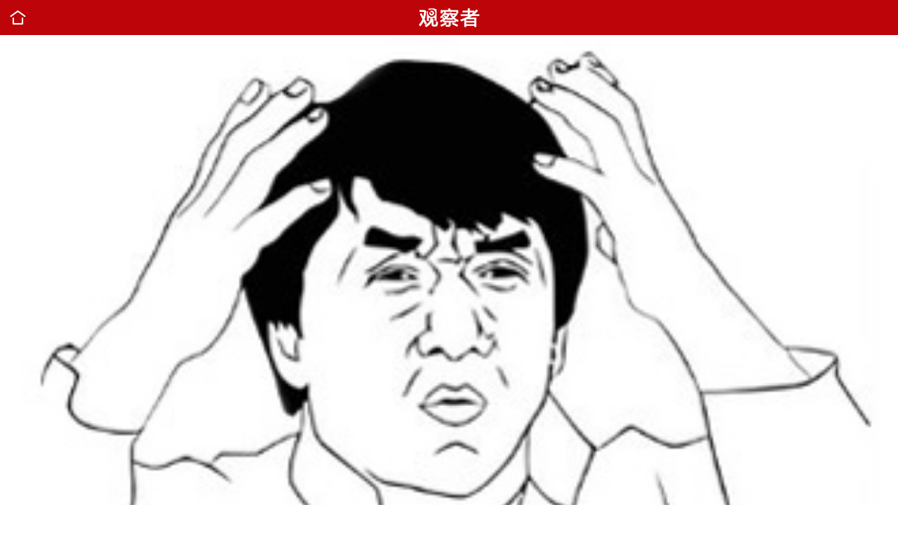

--- FILE ---
content_type: text/html; charset=UTF-8
request_url: https://m.guancha.cn/politics/2023_01_09_674992.shtml
body_size: 1964
content:
<!DOCTYPE HTML>
<html>
<head>
<meta charset="utf-8">
<meta name="format-detection" content="telephone=no" />
<meta name="viewport" content="width=device-width,initial-scale=1.0,minimum-scale=1.0,maximum-scale=1.0,user-scalable=no">
<link rel="apple-touch-icon-precomposed" href="logo.png"/>
<title>观察者网</title>
<meta name="Description" content="手机观察者网,致力于荟萃中外思想者精华,鼓励青年学人探索,建中西文化交流平台,为崛起中的精英提供决策参考。       " />
<meta name="Keywords" content="观察,观察者,手机观察者网,新闻,评论" />
<title>观察者网</title><link rel="stylesheet" href="https://static.guancha.cn/news/mobile/css/public.css">
<link rel="stylesheet" href="https://static.guancha.cn/news/mobile/css/main.css">
</head>
<body>
	<header>
    <header>
    	<a href="/" class="home"></a>
    	<img src="../images/logo.png" alt="观察者网">
</header>    <section class="menuOption">
    <ul>
           <li>
          <span>
               <a href="/ChengShi">城事</a>
          </span>
                 </li>
           <li>
          <span>
               <a href="/">首页</a>
          </span>
                 </li>
           <li>
          <span>
               <a href="/politics">政治</a>
          </span>
                    <p>
                           <a href="/education">教育</a>
                           <a href="/FaZhi">法治</a>
                           <a href="/society">社会</a>
                      </p>
                 </li>
           <li>
          <span>
               <a href="/internation">国际</a>
          </span>
                    <p>
                           <a href="/america">北美</a>
                           <a href="/europe">欧洲</a>
                           <a href="/Neighbors">周边</a>
                           <a href="/Third-World">亚非拉</a>
                      </p>
                 </li>
           <li>
          <span>
               <a href="/military-affairs">军事</a>
          </span>
                    <p>
                           <a href="/Science">科技</a>
                           <a href="/Project">工程</a>
                      </p>
                 </li>
           <li>
          <span>
               <a href="/economy">财经</a>
          </span>
                    <p>
                           <a href="/local">区域</a>
                           <a href="/Industry">产业</a>
                           <a href="/life">生活</a>
                      </p>
                 </li>
           <li>
          <span>
               <a href="/chanjing">公司</a>
          </span>
                 </li>
           <li>
          <span>
               <a href="/culture-history">文化</a>
          </span>
                    <p>
                           <a href="/art">艺术</a>
                           <a href="/sports">体育</a>
                           <a href="/Media">传媒</a>
                           <a href="/history">历史</a>
                      </p>
                 </li>
       
    </ul>
</section>    </header>
	<article id='Wapper'>
		<p><img src="https://static.guancha.cn/news/mobile//images/404.jpg" width="100%"></p>
    	<p style="text-align:center; font-size:16px;">duang！<br>这篇文章神奇地消失了！看下其它文章吧！</p>
    	<div class="g_latestNews">
	<p class="g_text"><span class="g_span"></span>网友推荐最新闻</p>
					<div class="g_hotBox go-to-app" data-id="715060" data-type="1">
			<div class="g_hot_fl">
				<p>“半夜掳走一国总统，没有比这更猖狂的了” </p>
				<span><label class="g_openApp">打开APP</label></span>
			</div>
			<div class="g_hot_fr">
									<img src="https://i.guancha.cn/news/2026/01/03/20260103230453392.jpg!m.jpg" />
							</div>
		</div>
							<div class="g_hotBox go-to-app" data-id="715059" data-type="1">
			<div class="g_hot_fl">
				<p>特朗普：实时观看了抓捕行动，马杜罗夫妇目前在美军舰上 </p>
				<span><label class="g_openApp">打开APP</label></span>
			</div>
			<div class="g_hot_fr">
									<img src="https://i.guancha.cn/news/2026/01/03/20260103225643351.jpg!m.jpg" />
							</div>
		</div>
							<div class="g_hotBox go-to-app" data-id="715056" data-type="1">
			<div class="g_hot_fl">
				<p>抓马杜罗的三角洲部队，什么来头？ </p>
				<span><label class="g_openApp">打开APP</label></span>
			</div>
			<div class="g_hot_fr">
									<img src="https://i.guancha.cn/news/2026/01/03/20260103231549531.jpg!m.jpg" />
							</div>
		</div>
																																										</div>    	<div style="height: 12px; overflow: hidden; font-size: 0px"></div>
    </article>
    <footer>
    <span>Copyright © 2014-2024 观察者
</span>
    <span><a target="_blank" href="https://beian.miit.gov.cn">沪ICP备10213822-2号</a> 互联网信息许可证:3112014003    互联网宗教信息服务许可证：沪（2024）0000009</span>
</footer>
<div class="bottomBtn">
	    <a href="javascript:void(0);spw();" >切换网页版</a>
</div>
<div class="bottomBtn">
	    <a onclick="appstore()" id="appstore">下载观察者App</a>
	    <img src="../images/ico.png">
</div></body>
</html>

--- FILE ---
content_type: text/css
request_url: https://static.guancha.cn/news/mobile/css/public.css
body_size: 3490
content:
body,ul,ol,form,input,textarea,th,td,h1,h2,h3,h4,h5,h6 {
	margin: 0;
	padding: 0;
	font-size: 12px
}

html,body {
	height: 100%
}

p,dl,dd {
	margin: 0
}

li {
	padding: 0;
	list-style: none
}

img {
	border: none
}

a {
	text-decoration: none
}

a:visited,a:link {
	text-decoration: none
}

i {
	font-style: normal
}

body {
	font: 14px/1.14 PingFangSC-Regular,STXihei,Verdana,Calibri,Helvetica,Arial,sans-serif;
	background: #fafafa;
	height: auto;
}

.newMainCont {
	display: none
}

.active {
	display: block;
}

.overflowHidden {
	display: block;
	white-space: nowrap;
	overflow: hidden;
	text-overflow: ellipsis
}

.downloadBtn-box{
	z-index:2000;
	position: fixed;
	top:0;	
    width: 100%;
}
.downloadBtn {
	padding: 4px;
	height: 36px;
	background-color:#FAFAFA;
	border-bottom:1px solid #bd0509;
}

.downloadBtn a {
	float: left;
	width: 36px;
	height: 36px;
	background-image: url("../images/headIco.png");
	background-position: -1px -401px;
	background-repeat: no-repeat;
	background-size: 36px
}

.downloadBtn img {
	float: left;
	width: 36px
}

.downloadBtn span {
	float: left;
	line-height: 36px;
	color: #2a2a2a;
	font-size: 14px;
	margin-left: 12px;
	display: inline
}

.downloadBtn button {
	position: absolute;
	top: 0;
	bottom: 0;
	right: 10px;
	margin: auto;
	width: 65px;
	height: 23px;
	padding: 0;
	border: 1px solid #bd0509;
	background: #fff;
	border-radius: 5px;
	color: #bd0509
}
.downloadBtn2 {
	padding: 4px;
	height: 36px;
	background-color:#FAFAFA;
	border-bottom:1px solid #bd0509;
}

.downloadBtn2 a {
	float: left;
	width: 36px;
	height: 36px;
	background-image: url("../images/headIco.png");
	background-position: -1px -401px;
	background-repeat: no-repeat;
	background-size: 36px
}

.downloadBtn2 img {
	float: left;
	width: 36px
}

.downloadBtn2 span {
	float: left;
	line-height: 36px;
	color: #2a2a2a;
	font-size: 14px;
	margin-left: 12px;
	display: inline
}

.downloadBtn2 button {
	position: absolute;
	top: 0;
	bottom: 0;
	right: 10px;
	margin: auto;
	width: 65px;
	height: 23px;
	padding: 0;
	border: 1px solid #bd0509;
	background: #fff;
	border-radius: 5px;
	color: #bd0509
}
.downloadApp-logo{
	width:70%;
	height:50%;
	position:absolute;
	top:0;
	bottom:0;
	left:0;
	right:0;
	margin:auto;
	text-align:center;
	vertical-align:middle;
	z-index:100;
	display:none;
}
.downloadApp-logo-box{
	width: 100%;
	position: absolute;
    top: 50%;
    transform: translate(0, -50%);
}
.downloadApp-logo img{
    width: 30%;
    display: block;
    margin: 0 auto;
}
.downloadApp-logo span{
    padding-top: 40px;
    padding-bottom: 25px;
    display: block;
}
.downloadApp-logo button{
	width: 100%;
    border: 2px solid #b80c18;
    border-radius: 10px;
    color: #b90d18;
    display: block;
    padding: 5px 0;
	background-color:#fff;
}
.downloadApp-bottom img{
	width:100%;
	position:absolute;
	bottom:0; 
}
.upright-corner{
    font-size: 16px;
    width: 240px;
    color: #333333;
    position: absolute;
    right: 10px;
}
.upright-corner p{
    position: relative;
    top: 106px;
    width: 197px;
    left: 15px;
}
.upright-corner img{
	float:right;
}

header {
	width: 100%;
	height: 50px;
	background: #bd0509;
	position: relative
}

header .logo{
	width:75px;
	margin:auto;
	position:absolute;
	top:0px;
	left:0px;
	right:0px;
	bottom:0px;
	padding-left:87px;
	background: url("/images/logo.png") no-repeat;
	background-size: 87px 28px;
	height: 28px;
}
header .logo > span{
	color:#fff;
	display: inline-block;
	margin-left: 10px;
	border: 1px solid #fff;
	border-radius:5px;
	margin-top: 6px;
	padding: 2px 5px;
}

header a {
	position: absolute;
	top: 0;
	bottom: 0;
	margin: auto;
	display: block;
	width: 50px;
	height: 50px;
	background-image: url("../images/headIco.png");
	background-repeat: no-repeat;
	background-size: 50%
}

header a.menuBtn {
	left: 0;
	background-position: center -56px
}

header a.active {
	left: 0;
	background-position: center -232px
}

header a.searchBtn {
	right: 50px;
	background-position: center -20px
}

header a.loginInBtn {
	right: 0;
	background: none
}

header a.loginInBtn img {
	display: block;
	position: absolute;
	top: 0;
	left: 0;
	right: 0;
	bottom: 0;
	margin: auto;
	width: 32px;
	height: 32px;
	border-radius: 32px
}

header a.loginInBtn span {
	position: absolute;
	right: 0;
	bottom: 0;
	width: 30px;
	height: 30px;
	border-radius: 30px;
	font-size: 16px;
	color: #fff;
	background: #f00;
	text-align: center;
	line-height: 30px;
	transform: scale(.5, .5);
	-ms-transform: scale(.5, .5);
	-moz-transform: scale(.5, .5);
	-webkit-transform: scale(.5, .5);
	-o-transform: scale(.5, .5)
}

header a.notLoggedInBtn {
	right: 0;
	background-position: center 16px
}

header a.home {
	background-position: center -165px
}

header a.returnBtn {
	background-position: center -95px
}

header img {
	position: absolute;
	top: 0;
	left: 0;
	right: 0;
	bottom: 0;
	width: 87px;
	margin: auto
}

header h3 {
	line-height: 50px;
	text-align: center;
	color: #fff;
	font-size: 18px;
	font-weight: normal
}

.searchList {
	position: absolute;
	top: 0;
	left: 0;
	width: 100%;
	height: 100%;
	background: #fff
}

.newList {
	position: relative;
	padding: 12px 0;
    	margin: 0 10px;
	overflow: hidden;
	background: #fff;
	border-bottom:1px solid #d7d7d7;
}

.newList .newListL {
	width: 37%;
	float: left
}

.newList .newListL img {
	display: block;
	width: 100%;
	height: 100%
}

.newList .newListR {
	width: 63%;
	height: 100%;
	float: left;
	box-sizing: border-box;
	padding: 10px;
	padding-top: 0
}

.newList .newListR h3 {
	font-size: 16px;
	color: #414141;
	line-height: 22px;
	font-weight: normal;
	overflow: hidden;
	text-overflow: ellipsis;
	display: -webkit-box;
	-webkit-line-clamp: 2;
	-webkit-box-orient: vertical
}

.newList .newListR span {
	font-size: 14px;
	color: #9b9b9b;
	position: absolute;
	left: calc(37% + 10px);
	bottom: 10px
}

.newListV h3 {
	font-size: 16px;
	color: #414141;
	line-height: 22px;
	font-weight: normal;
	overflow: hidden;
	text-overflow: ellipsis;
	display: -webkit-box;
	-webkit-line-clamp: 2;
	-webkit-box-orient: vertical
}

.newListV span {
	font-size: 14px;
	color: #9b9b9b;
    display: block;
    margin-top: 10px;
}

.newListV img {
	display: block;
	width: 100%;
	height: 100%;
	margin-top: 8px;
}

.commentList {
	overflow: hidden;
	padding: 10px
}

.commentList .commentListCont {
	width: 100%;
	overflow: hidden;
	padding-bottom: 15px;
	border-bottom: 1px solid #e5e5e5;
	margin-bottom: 8px
}

.commentList .commentListCont .commentHead {
	width: 100%;
	height: 25px
}

.commentList .commentListCont .commentHead img {
	width: 25px;
	height: 25px;
	border-radius: 25px;
	float: left
}

.commentList .commentListCont .commentHead span {
	font-size: 16px;
	color: #4a4a4a;
	float: left;
	line-height: 26px;
	margin-right: 10px;
	margin-left: 10px;
	display: inline
}

.commentList .commentListCont .commentHead span.time {
	float: right;
	color: #9b9b9b;
	margin: 0;
	font-size: 14px
}

.commentList .commentListCont .commentDetails {
	padding-left: 35px
}

.commentList .commentListCont .commentDetails>div {
	margin-top: 12px
}

.commentList .commentListCont .commentDetails>div.commentTime {
	width: 100%;
	overflow: hidden;
	color: #9b9b9b;
	font-size: 12px
}

.commentList .commentListCont .commentDetails>div.commentTime .commentTimeL {
	float: left
}

.commentList .commentListCont .commentDetails>div.commentTime .commentTop {
	float: right
}

.commentList .commentListCont .commentDetails>div.commentTime .commentTop span {
	padding-left: 15px;
	background-image: url("../images/commentIco.png");
	background-size: 14px;
	background-repeat: no-repeat;
	margin: 0 2px
}

.commentList .commentListCont .commentDetails>div.commentTime .commentTop span.commentTopCount {
	background-position: -1px -20px
}

.commentList .commentListCont .commentDetails>div.commentTime .commentTop span.commentTread {
	background-position: -1px 3px
}

.commentList .commentListCont .commentDetails>div.commentTime .commentTop span.commentShare {
	background-position: 1px -45px
}

.commentList .commentListCont .commentDetails>div.commentTime .commentTop span.commentReport {
	background-position: -3px -70px
}

.commentList .commentListCont .commentDetails>div.commentCont {
	width: 100%;
	overflow: hidden;
	font-size: 16px;
	color: #000
}

.commentList .commentListCont .commentDetails>div.commentArticle {
	padding: 8px 15px;
	border: 1px solid #d7d7d7;
	background: #fff;
	font-size: 14px;
	color: #bd0509;
	line-height: 24px
}

.commentList .commentListCont .commentDetails .commentOthers {
	padding: 8px 15px;
	border: 1px solid #d7d7d7;
	background: #fff;
	font-size: 14px
}

.commentList .commentListCont .commentDetails .commentOthers span {
	color: #ae0b12
}

.commentList .commentListCont .commentDetails .commentOthers p {
	margin-top: 8px;
	font-size: 16px;
	color: #4a4a4a;
	line-height: 24px
}

.commentList .userReply {
	width: 100%;
	overflow: hidden;
	padding-bottom: 15px;
	border-bottom: 1px solid #e5e5e5;
	margin-bottom: 8px
}

.commentList .userReply img {
	float: left
}

.commentList .userReply .userReplyMain {
	float: left;
	margin-left: 10px;
	width: calc(100% - 35px);
	display: inline
}

.userReplyText {
	width: calc(100% - 2px);
	border: 1px solid #eaeaea;
	background: #fff
}

.userReplyText .userReplyCont {
	height: 94px
}

.userReplyText .userReplyCont textarea {
	display: block;
	height: 100%;
	width: 100%;
	border: none;
	line-height: 20px
}

.userReplyText .userReplyBtn {
	height: 46px;
	border-top: 1px solid #eaeaea;
	position: relative
}

.userReplyText .userReplyBtn span {
	display: inline-block;
	width: 20px;
	height: 20px;
	margin-left: 24px;
	margin-top: 13px
}

.userReplyText .userReplyBtn span.face {
	background: url(../images/Emoji.png) no-repeat;
	background-size: 100%
}

.userReplyText .userReplyBtn span.weight {
	background: url(../images/B.png) no-repeat;
	background-size: 100%
}

.userReplyText .userReplyBtn button {
	position: absolute;
	width: 66px;
	height: 26px;
	top: 0;
	bottom: 0;
	margin: auto;
	right: 20px;
	border-radius: 2px;
	background: #bd0509;
	color: #fff;
	border: 0;
	font-size: 14px
}

.commentListMe .commentListCont .commentHead img {
	float: right
}

.commentListMe .commentListCont .commentHead span {
	float: right
}

.commentListMe .commentListCont .commentDetails .commentTime .commentTimeL {
	float: right !important
}
.authorList{
	padding: 12px 0;  
    	margin: 0 10px;
	border-bottom:1px solid #d7d7d7;
	overflow: hidden;
	background: #fff;
}
.authorListL{
	display: block;
    	width: 30px;
    	float: left;
    	margin-right: 10px;
}
.authorListL img{
	width: 30px;
    border-radius: 3em;
}
.authorListR{
        display: block;
    	vertical-align: top; 
    	overflow: hidden;
}
.authorListTitle h3{
	font-size: 16px;
    color: #414141;
    line-height: 22px;
    font-weight: normal;
    overflow: hidden;
    text-overflow: ellipsis;
    display: -webkit-box;
    -webkit-line-clamp: 2;
    -webkit-box-orient: vertical;
	padding: 5px 0;
}
.authorListTitle span{
    font-size: 14px;
    color: #9b9b9b;
    display: block;
    margin-top: 10px;
}
.authorListName{
	color:#414141;
}
.authorListDesc{
	color:#9b9b9b;
	display: block;
    margin-top: 5px;
}
.observerList {
	padding: 10px;
	overflow: hidden;
	background: #fff;
	margin-top: 8px
}
.authorListTitle h3{color:#414141;}
.observerList .observerListL {
	width: 18.5%;
	float: left
}

.observerList .observerListL img {
	display: block;
	width: 100%
}

.observerList .observerListL span {
	text-align: center;
	overflow: hidden;
	text-overflow: ellipsis;
	display: -webkit-box;
	-webkit-line-clamp: 2;
	-webkit-box-orient: vertical;
	font-size: 12px;
	word-break: break-all;
	color: #414141;
}

.observerList .observerListR {
	width: 81.5%;
	float: left;
	box-sizing: border-box;
	padding: 10px;
	font-size: 16px;
	line-height: 22px;
	padding-top: 0
}

.observerList .observerListR h3 {
	overflow: hidden;
	text-overflow: ellipsis;
	display: -webkit-box;
	-webkit-line-clamp: 1;
	-webkit-box-orient: vertical;
	color: #414141;
	font-size: 16px
}

.observerList .observerListR p {
	overflow: hidden;
	text-overflow: ellipsis;
	display: -webkit-box;
	-webkit-line-clamp: 3;
	-webkit-box-orient: vertical;
	color: #9b9b9b;
	margin-top: 8px
}

.scrollNewList {
	padding: 16px;
	overflow: hidden;
	margin-top: 8px;
	background: #fff
}

.scrollNewList a {
	font-size: 18px;
	line-height: 24px;
	color: #000;
	overflow: hidden;
	text-overflow: ellipsis;
	display: -webkit-box;
	-webkit-line-clamp: 2;
	-webkit-box-orient: vertical
}

.scrollNewList span {
	float: left;
	color: #9b9b9b;
	font-size: 12px;
	margin-top: 16px
}

.scrollNewList .delBtn {
	font-size: 14px;
	color: #4a4a4a;
	float: right;
	margin-top: 16px;
	padding-left: 15px;
	background: url("../images/delIco.png") 0 center no-repeat;
	background-size: 15px
}

.loadMore {
	margin: 10px
}

.loadMore a {
	display: block;
	height: 40px;
	line-height: 40px;
	text-align: center;
	font-size: 16px;
	color: #bd0509;
	background: #e5e5e5
}

footer {
	background: #4a4a4a;
	height: 54px;
	line-height: 26px;
	text-align: center;
	color: #fff;
	margin-top: 8px
}

footer span {
	display: block
}

.bottomBtn {
	display: block;
	height: 46px;
	line-height: 46px;
	text-align: center;
	font-size: 14px
}

.bottomBtn a {
	color: #4a4a4a
}

.bottomBtn img {
	margin-bottom: -13px;
	width: 36px
}

.newBanner {
	width: 100%;
	overflow: hidden
}

.newBanner img {
	display: block;
	width: 100%
}

.newBannerTitle {
	padding: 10px
}

.newBannerTitle a {
	line-height: 28px;
	font-size: 20px;
	color: #000;
	overflow: hidden;
	text-overflow: ellipsis;
	display: -webkit-box;
	-webkit-line-clamp: 2;
	-webkit-box-orient: vertical
}

.menuOption {
	display: none;
	width: 100%;
	overflow: hidden
}

.menuOption ul li {
	width: 100%;
	overflow: hidden;
	line-height: 24px;
	padding-top: 10px;
	padding-bottom: 10px;
	border-bottom: 1px solid #d8d8d8
}

.menuOption ul li span {
	float: left;
	width: 60px;
	text-align: center
}

.menuOption ul li span a {
	font-size: 18px;
	color: #4a4a4a
}

.menuOption ul li p {
	float: left;
	width: calc(100% - 60px);
	overflow: hidden
}

.menuOption ul li p a {
	margin-right: 12px;
	color: #bd0509;
	font-size: 16px
}

.newTitleMain {
	padding: 10px
}

.newTitleMain .newTitle {
	padding-left: 20px;
	position: relative;
	overflow: hidden
}

.newTitleMain .newTitle i {
	width: 10px;
	height: 10px;
	position: absolute;
	top: 0;
	left: 0;
	bottom: 0;
	margin: auto;
	background: #bd0509
}

.newTitleMain .newTitle span {
	font-size: 16px;
	color: #bd0509
}

.newTitleMain .newTitle a {
	float: right;
	font-size: 14px;
	color: #bd0509
}

.newPage {
	margin: 0 10px;
	border-bottom: 1px solid #eaeaea
}

.newPage ul {
	width: 100%;
	overflow: hidden
}

.newPage ul li {
	width: 20%;
	height: 40px;
	float: left
}

.newPage ul li a {
	display: block;
	height: 40px;
	position: relative
}

.newPage ul li a.prevBtn {
	background: url("../images/prevBtnIco.png") center center no-repeat;
	background-size: 50%
}

.newPage ul li a.nextBtn {
	background: url("../images/nextBtnIco.png") center center no-repeat;
	background-size: 50%
}

.newPage ul li a.active span {
	background: #bd0509
}

.newPage ul li a span {
	position: absolute;
	display: block;
	width: 5px;
	height: 5px;
	border-radius: 5px;
	top: 0;
	left: 0;
	right: 0;
	bottom: 0;
	margin: auto;
	background: #ccc
}

.searchResult {
	width: 100%;
	overflow: hidden;
	background: #fff
}

.searchResult ul li p {
	margin-top: 25px;
	font-size: 18px;
	color: #414141;
	line-height: 22px;
	padding-left: 10px;
	padding-right: 10px
}

.searchResult ul li p span {
	color: #f00
}

.searchResult ul li em {
	display: block;
	margin-left: 10px;
	margin-right: 10px;
	font-size: 12px;
	color: #9b9b9b;
	font-style: normal;
	padding-bottom: 24px;
	border-bottom: 1px solid #e5e5e5
}

.notSearchResult p {
	width: 140px;
	display: block;
	margin: 0 auto;
	font-size: 16px;
	color: #9b9b9b;
	padding-top: 52px;
	margin-top: 137px;
	margin-bottom: 137px;
	background: url(../images/notSearchIco.png) no-repeat center top;
	background-size: 40px
}



.full_nav {
	position: fixed;
	bottom: 20px;
	right: 10px;
	z-index: 999;
}

.full_nav a {
	display: block;
	width: 40px;
	height: 40px;
	background-size:100% ;
	margin-top:8px;
}
.full_nav a img{
	width: 40px;
	height: 40px;
}

.c-tip{text-align:center;font-size:14px;line-height:30px;margin:15px 0;}
.c-tip a, .c-tip span{display:inline-block;padding:0px 10px;color:#9b9b9b;}

.content-quote{
	display:block;
	text-indent: 0em;
	padding:20px 20px 6px 20px;
	border-left:6px solid #d3d3d3;
	background-color:#f7f7f7;
	margin:0px;
	margin-bottom:20px;
}
.content-quote > p{padding-bottom:20px !important;color:#8590a6 !important;margin-bottom:0px !important;}
.content-daodu{
	padding: 0 10px 10px 10px;
    margin-bottom: 10px;
    border: 1px solid #e5e5e5;
    background-color: #f7f7f7;
    border-radius: 10px;
}
.content-daodu div{
	margin-bottom: 5px;
    width: 36px;
    height: 20px;
    text-align: center;
    background-color: #6ba2d6;
    color: #fff;
    border-bottom-left-radius: 5px;
    border-bottom-right-radius: 5px;
	line-height: 20px;
}
.content-daodu span{
	color: #8590a6;
    line-height: 20px;
}

--- FILE ---
content_type: text/css
request_url: https://static.guancha.cn/news/mobile/css/main.css
body_size: 7075
content:
.fix {
	zoom: 1
}

.fix:before,
.fix:after {
	content: '';
	display: block;
	overflow: hidden;
	visibility: hidden;
	font-size: 0;
	line-height: 0;
	width: 0;
	height: 0
}

.fix:after {
	clear: both
}

.newMain {
	width: 100%;
	overflow: hidden
}

.newMain .newMainBtn {
	border-top: 1px solid #eaeaea;
	width: 100%;
	line-height: 46px;
	overflow: hidden;
	font-size: 16px;
	background: #fff
}

.newMain .newMainBtn ul li {
	float: left;
	width: 50%;
	font-size: 16px
}

.newMain .newMainBtn ul li.active {
	border-bottom: 1px solid #bd0509
}

.newMain .newMainBtn ul li.active a {
	color: #bd0509
}

.newMain .newMainBtn ul li a {
	display: block;
	text-align: center;
	color: #4a4a4a
}

.newMain .newMainBtn ul li a span {
	display: inline-block;
	width: 30px;
	height: 30px;
	border-radius: 30px;
	font-size: 20px;
	color: #fff;
	background: #f00;
	text-align: center;
	line-height: 30px;
	transform: scale(.5, .5);
	-ms-transform: scale(.5, .5);
	-moz-transform: scale(.5, .5);
	-webkit-transform: scale(.5, .5);
	-o-transform: scale(.5, .5)
}

.scrollNew {
	padding-left: 42px;
	height: 48px;
	overflow: hidden;
	line-height: 48px;
	color: #bd0509;
	font-size: 16px;
	background: url("../images/scrollNewIco.png") 12px center no-repeat #fff;
	background-size: 25px
}

.recommendNew {
	padding: 16px 10px 16px 38px;
	overflow: hidden;
	background: url("../images/scrollNewIco.png") 12px 20px no-repeat #fff;
	background-size: 20px
}

.recommendNew a {
	display: block;
	font-size: 16px;
	color: #414141;
	line-height: 24px
}

.textPageCont {
	overflow: hidden;
	margin-top: 10px;
	padding: 10px;
	position: relative;
	text-align: justify;
}

.textPageCont h1 {
	font-size: 22px;
	line-height: 34px;
	font-weight: normal
}

.textPageCont h3 {
	font-size: 18px;
	line-height: 34px;
	font-weight: normal;
	color: #727171;
}

.textPageCont span.time {
	display: block;
	color: #9b9b9b;
	font-size: 14px;
	margin-bottom: 10px;
	line-height: 24px
}

.textPageCont p {
	font-size: 18px;
	color: #414141;
	line-height: 26px;
	margin-bottom: 20px;
	position: relative;
}

.textPageCont img {
	max-width: 100%;
	display: inline-block;
	margin: 0 auto;
}

.textPageCont .textwrap {
	position: relative;
	display: inline;
}

.textPageCont .enlarge {
	position: absolute;
	bottom: -6px;
	right: 0;
	width: 48px;
	height: 30px;
	display: block;
	background: url(/images/gif.png) no-repeat;
}

.textPageCont-footer {
	position: absolute;
	bottom: 0;
	width: 100%;
	z-index: 100;
	margin-left: -10px;
}

.content-show-more {
	display: none;
	text-align: center;
	padding-bottom: 2cm;
	background-color: #fafafa;
}

.content-show-more span {
	position: absolute;
	top: 80px;
	animation: floatDown 0.5s infinite;
	background: url(../images/show-more.png) no-repeat center center;
	display: inline-block;
	width: 27px;
	height: 27px;
	background-size: 50%;
	margin-left: -16px;
}

@keyframes floatDown {
	form {
		top: 85px;
	}

	to {
		top: 95px;
	}
}

.content-show-more-shadow {
	display: none;
	background: #fafafa;
	background: -webkit-gradient(linear, left bottom, left top, color-stop(20%, #fafafa), to(rgba(255, 255, 255, 0)));
	background: -webkit-linear-gradient(bottom, #fafafa 20%, rgba(255, 255, 255, 0) 100%);
	background: linear-gradient(to top, #fafafa 20%, rgba(255, 255, 255, 0) 100%);
	height: 100px;
}

.content-show-more-shadow1 {
	height: 20px;
	background-color: #fafafa;
	z-index: 101;
	opacity: 0.5;
}

.content-show-more-shadow2 {
	height: 20px;
	background-color: #fafafa;
	z-index: 101;
	opacity: 0.7;
}

.content-show-more-shadow3 {
	height: 20px;
	background-color: #fafafa;
	z-index: 101;
	opacity: 0.9;
}

.content_appstore {
	display: block;
	padding: 10px 0px;
	margin: 0 10px;
	text-align: center;
	color: #bd0509;
	background-color: #FAFAFA;
	font-size: 18px;
	border: 1px solid #bd0509;
	border-radius: 4px;
}

.content_appstore:active {
	color: #FAFAFA;
	background-color: #bd0509;
}

.author-type {
	padding: 10px 10px 0;
	color: #7b7b7b;
}

.author {
	padding: 10px 0;
	overflow: hidden
}

.author .authorL {
	float: left
}

.author .authorL .fix {
	width: 45px;
}

.author .authorL img {
	width: 28px;
	border-radius: 3em;
}

.author .authorR {
	float: left;
	width: calc(100% - 55px);
	margin-left: 10px;
	display: inline;
	line-height: 20px
}

.author .authorR p {
	font-size: 14px;
	color: #000;
	line-height: 20px;
	margin-bottom: 0px;
}

.author .authorR span {
	color: #7b7b7b;
	display: block;

}

.shareMain {
	padding: 10px;
	overflow: hidden;
	margin-top: 10px;
	border-bottom: 1px solid #eaeaea
}

.shareMain .shareTitle {
	width: 100%;
	height: 16px;
	overflow: hidden;
	position: relative
}

.shareMain .shareTitle p {
	display: block;
	width: 100%;
	height: 8px;
	border-bottom: 1px solid #eaeaea
}

.shareMain .shareTitle span {
	display: block;
	width: 45px;
	position: absolute;
	top: 0;
	left: 0;
	right: 0;
	bottom: 0;
	margin: auto;
	text-align: center;
	background: #fafafa;
	color: #9b9b9b
}

.shareMain ul {
	width: 100%;
	overflow: hidden;
	margin-top: 12px
}

.shareMain ul li {
	width: 20%;
	float: left;
	height: 60px;
}

.shareMain ul li a {
	float: none;
	display: block;
	padding-left: 0px;
	margin: 0px;
	padding-top: 46px;
	text-align: center;
	background-image: url("../images/shareIco.png");
	background-repeat: no-repeat;
	background-size: 36px
}

.shareMain ul li a.weChat {
	background-position: center 6px
}

.shareMain ul li a.sina {
	background-position: center -51px
}

.shareMain ul li a.tencent {
	background-position: center -109px
}

.shareMain ul li a.QQspace {
	background-position: center -165px
}

.shareMain ul li a.collect {
	background-position: center -226px
}

.shareMain ul li a span {
	color: #4a4a4a;
	font-size: 14px
}

.textPageSource {
	margin-top: 10px;
	text-align: center;
	color: #9b9b9b
}

.specialMain {
	margin: 20px 0;
	padding-bottom: 10px;
	margin-bottom: 0;
	overflow: hidden;
	border-bottom: 1px solid #eaeaea
}

.specialMain .specialBox {
	padding: 0 10px
}

.specialMain .specialBox .specialL {
	float: left;
	width: 172px;
	height: 122px
}

.specialMain .specialBox .specialL img {
	display: block;
	width: 100%;
	height: 100%
}

.specialMain .specialBox .specialR {
	float: left;
	width: calc(100% - 172px);
	height: 122px;
	overflow: hidden
}

.specialMain .specialBox .specialR ul {
	width: 100%;
	overflow: hidden
}

.specialMain .specialBox .specialR ul li {
	margin-left: 10px;
	overflow: hidden
}

.specialMain .specialBox .specialR ul li i {
	float: left;
	margin: 5px;
	margin-top: 10px;
	width: 4px;
	height: 4px;
	border-radius: 4px;
	display: inline;
	background: #bd0509
}

.specialMain .specialBox .specialR ul li a {
	float: left;
	width: calc(100% - 14px);
	color: #4a4a4a;
	font-size: 16px;
	line-height: 24px
}

.latestNews {
	width: 100%;
	overflow: hidden;
	margin-top: 20px;
	padding-bottom: 10px;
	border-bottom: 1px solid #eaeaea
}

.latestNews ul {
	box-sizing: border-box;
	padding-right: 10px
}

.latestNews ul li {
	width: 50%;
	overflow: hidden;
	float: left;
	box-sizing: border-box;
	padding-top: 10px;
	padding-left: 10px;
	display: inline;
	height: 203px
}

.latestNews ul li a {
	display: block;
	background: #fff;
	padding-bottom: 10px
}

.latestNews ul li a img {
	display: block;
	width: 100%
}

.latestNews ul li a span {
	margin: 5px;
	font-size: 16px;
	color: #414141;
	line-height: 24px;
	overflow: hidden;
	text-overflow: ellipsis;
	display: -webkit-box;
	-webkit-line-clamp: 2;
	-webkit-box-orient: vertical
}

.hotReview {
	margin-top: 20px
}

.hotReview .hotReviewList {
	width: 100%;
	overflow: hidden
}

.hotReview .hotReviewList .hotReviewBtn .commentTop {
	float: left !important
}

.hotReview .hotReviewList .hotReviewBtn .commentShare {
	float: right !important
}

.hotReview .hotReviewList .hotReviewBtn .commentShare span {
	float: left !important
}

.hotReview .hotReviewList .hotReviewBtn .commentShare a {
	float: right;
	width: 36px;
	height: 16px;
	text-align: center;
	line-height: 16px;
	border: 1px solid #9b9b9b;
	border-radius: 2px;
	margin-left: 5px;
	display: inline;
	color: #9b9b9b
}

.hotReview .hotReviewList .hotCommentList {
	border: 1px solid #d7d7d7;
	border-top: 0
}

.hotReview .hotReviewList .hotCommentList>div {
	border: 0 !important;
	border-top: 1px solid #d7d7d7 !important
}

.hotReview .hotReviewList .hotCommentList>div.commentOnBtn {
	height: 34px;
	background: #fff;
	text-align: center;
	line-height: 34px
}

.hotReview .hotReviewList .hotCommentList>div.commentOnBtn a {
	margin: 0 auto;
	color: #ae0b12;
	font-size: 14px;
	padding-right: 15px;
	background: url("../images/images/commentIco.png") 75px -151px no-repeat;
	background-size: 20px
}

.noMsg .noMsgIco {
	margin: 0 auto;
	width: 100px;
	overflow: hidden;
	padding-top: 42px;
	background: url("../images/msgIco.png") center 0 no-repeat;
	background-size: 40px;
	margin-top: 90px;
	color: #9b9b9b;
	font-size: 16px;
	text-align: center;
	line-height: 24px
}

header a.more {
	background: url(../images/more.png) no-repeat 50% 50%;
	right: 0
}

.more-list {
	position: absolute;
	right: 0;
	top: 50px;
	width: 119px;
	height: 90px;
	background: #f1f1f1;
	border: 1px solid #d7d7d7;
	border-top: none
}

.more-list span {
	display: block;
	width: 119px;
	height: 44px;
	line-height: 44px;
	text-align: center;
	color: #4a4a4a;
	font-size: 16px;
	background: #f1f1f1;
	border-top: 1px solid #d7d7d7
}

header a.save {
	line-height: 50px;
	text-align: center;
	background: none;
	color: #fff;
	right: 0
}

.portrait {
	padding: 24px 0 30px 0
}

.portrait img {
	display: block;
	width: 81px;
	height: 81px;
	margin: 0 auto
}

.portrait .name {
	padding-top: 5px;
	line-height: 18px;
	text-align: center;
	font-size: 16px;
	color: #4a4a4a
}

.portrait .sign-in {
	padding-top: 11px;
	line-height: 18px;
	text-align: center;
	font-size: 14px;
	color: #4a4a4a
}

.portrait-list {
	border-top: 1px solid #eee
}

.portrait-list li {
	border-bottom: 1px solid #eee;
	height: 50px;
	line-height: 50px;
	color: #4a4a4a;
	font-size: 16px
}

.portrait-list li span {
	float: left;
	width: 25%;
	text-indent: 32px
}

.portrait-list li p {
	margin-left: 90px
}

.portrait-list li input {
	display: none;
	border: none;
	height: 48px;
	line-height: 48px;
	width: 75%;
	margin-top: 0px;
	background: #fafafa;
	font-size: 16px
}

.portrait-list li select {
	display: none;
	border: none;
	height: 48px;
	line-height: 48px;
	width: 75%;
	margin-top: 0px;
	background: none;
	font-size: 16px
}

.search-left {
	padding: 10px 57px 10px 12px
}

.search-left input {
	display: block;
	width: 88%;
	height: 30px;
	padding-left: 12%;
	line-height: 30px;
	border: none;
	background: #fff url("../images/headIco.png") no-repeat 0 -308px;
	border-radius: 15px;
	background-size: 36px;
	color: #9b9b9b;
	font-size: 14px
}

.search-right {
	line-height: 50px;
	text-align: center;
	background: none;
	color: #fff;
	right: 0
}

.portrait-index {
	background: #fff;
	padding: 24px 16px
}

.portrait-index img {
	float: left;
	width: 81px;
	height: 81px;
	border-radius: 50%
}

.portrait-index .portrait-right {
	margin-left: 90px;
	color: #4a4a4a
}

.portrait-index .portrait-right .name {
	font-size: 16px;
	line-height: 18px
}

.portrait-index .portrait-right .name i {
	display: inline-block;
	width: 16px;
	height: 16px;
	background: url(../images/woman.png) no-repeat;
	background-size: 16px
}

.portrait-index .portrait-right .name i.man {
	background: url(../images/man.png) no-repeat;
	background-size: 16px
}

.portrait-index .portrait-right .sign-in {
	padding: 9px 0 10px 0;
	height: 32px;
	font-size: 14px;
	line-height: 16px
}

.portrait-index .portrait-right p {
	height: 30px;
	line-height: 30px
}

.portrait-index .portrait-right p a {
	float: left;
	width: 78px;
	height: 28px;
	background: #bd0509;
	border: 1px solid #bd0509;
	color: #fff;
	font-size: 16px;
	text-align: center;
	border-radius: 2px
}

.portrait-index .portrait-right p span {
	float: right;
	color: #bd0509;
	font-size: 14px
}

.portrait-index .portrait-right p span i {
	display: inline-block;
	width: 18px;
	height: 18px;
	background: url(../images/zan.png) no-repeat;
	background-size: 18px
}

.portrait-quit-list {
	border-top: 1px solid #eee
}

.portrait-quit-list li {
	border-bottom: 1px solid #eee;
	height: 50px;
	line-height: 50px
}

.portrait-quit-list li a {
	display: block;
	padding-left: 16px
}

.portrait-quit-list li span {
	font-size: 16px;
	color: #4a4a4a
}

.portrait-quit-list li span em {
	display: inline-block;
	width: 16px;
	height: 16px;
	line-height: 16px;
	color: #fff;
	background: red;
	font-size: 12px;
	text-align: center;
	font-style: normal;
	border-radius: 50%
}

.portrait-quit-list li i {
	float: right;
	width: 50px;
	height: 50px;
	background: url(../images/in.png) no-repeat 50% 50%
}

.quit-btn {
	position: absolute;
	bottom: 0;
	width: 100%;
	background: #bd0509;
	height: 50px;
	line-height: 50px;
	color: #fff;
	text-align: center
}

.record {
	padding: 16px 12px
}

.record dt {
	display: block;
	font-size: 16px;
	color: #4a4a4a
}

.record dd {
	padding-left: 70px;
	line-height: 36px;
	font-size: 14px;
	color: rgba(162, 162, 162, 0.79)
}

.record dd span {
	display: inline-block;
	margin-right: 20px
}

.record-hot dd span {
	color: #bd0509
}

.from-login {
	/* padding:16px */
}

.from-login li {
	position: relative;
	height: 52px;
	padding: 15px 8px 15px 0;
	border-radius: 2px;
	background: #fff;
	border-bottom: 0.5px solid #ebebeb;
}

/*
.from-login li.code.middle {
	height:40px;
	margin-top:0
}*/
.from-login li span {
	float: left;
	width: 26px;
	height: 26px;
}

.from-login li span.account {
	background: url(../images/user_name.png) no-repeat 50% 50%;
	background-size: 20px
}

.from-login li span.password {
	background: url(../images/password.png) no-repeat 50% 50%;
	background-size: 20px
}

.from-login li span.phone {
	background: url(../images/phone.png) no-repeat 50% 50%;
	background-size: 20px
}

.from-login li input {
	float: left;
	width: 50%;
	padding-left: 10px;
	height: 100%;
	border: none;
	font-size: 16px;
	color: #333333 !important;
	outline: none;
}

.from-login li input ::placeholder {
	color: #C1C1C1;
	font-size: 16px;
}

.from-login li input::-webkit-input-placeholder {

	color: #C1C1C1;
	font-size: 16px;

}

.from-login li input:-moz-placeholder {

	color: #C1C1C1;
	font-size: 16px;

}

.from-login li input:-ms-placeholder {

	color: #C1C1C1;
	font-size: 16px;
}

.from-login li input:-o-placeholder {

	color: #C1C1C1;
	font-size: 16px;
}

.from-login li input:placeholder {

	color: #C1C1C1;
	font-size: 16px;

}

.from-login li #uesename {
	border-left: 0.5px solid #ebebeb;
}

.from-login li.code {
	/* width: 52%; */
}

.from-login li input.code {
	width: 95%;
}

.from-login li em {
	position: absolute;
	width: 20px;
	height: 20px;
	right: 0;
	top: 16px;
	background: url(../images/icon_unlook.png) no-repeat 50% 50%;
	background-size: 22px
}

.from-login li img {
	position: absolute;
	top: 10px;
	right: 0px;
	width: 83px;
	height: 32px;
	border-radius: 2px;
	z-index: 2;
}

.from-login li .message {
	position: absolute;
	top: 8px;
	right: 0px;
	/* width:127px; */
	height: 36px;
	line-height: 36px;
	color: #C1C1C1;
	background: #FFFFFF;
	text-align: center;
	border-radius: 2px;
	font-size: 14px;

}
.from-login li  .get{
	color: #333333;
}

.from-login li .message.red {
	color: #333333;

}

.telephone-code {
	float: left;
	margin-right: 5px;
	margin-top: 5px;
	cursor: pointer;
	width: 63px;
	height: 22px;
}

.telephone-code>.code {
	font-size: 16px;
	margin-left: 8px;
	margin-right: 8px;
}

.telephone-code>.telephone-code-list {
	height: 323px;
	width: 300px;
	overflow: auto;
	background: #fff;
	z-index: 1000;
	position: absolute;
	left: -1px;
	top: 50px;
	box-shadow: 0 0 20px rgba(0, 0, 0, .2);
	border: 1px solid #ccc;
}

.telephone-code>.telephone-code-list li {
	padding-left: 10px;
	height: 52px;
	line-height: 52px;
	color: #656565;
	border-bottom: none !important
}

.telephone-code>.telephone-code-list li:hover {
	background: #ccc;
}

.telephone-code .arrow-down {
	width: 0;
	position: relative;
	border: 4px solid #666666;
	border-bottom-color: transparent;
	/* border-top-color: transparent; */
	border-right-color: transparent;
	border-left-color: transparent;
	top: 10px !important;
	cursor: pointer;
	/* margin-left: 5px; */
}
.input_icon_close{
	    position: absolute;
	    width: 20px;
	    height: 20px;
	    right: 0;
	    top: 16px;
	    background: url(../images/icon_close.png) no-repeat 50% 50%;
	    background-size: 22px;
	    z-index: 3;
}
.login-btn {
	display: block;
	/* margin:24px 16px 18px; */
	height: 46px;
	line-height: 48px;
	text-align: center;
	background: #9b9b9b;
	color: #fff;
	font-size: 18px;
	border-radius: 21px;
	margin-bottom: 20px;
}

.login-btn.red {
	background: #e6230f;
	opacity: 0.5;
}

.login_header {
	height: 44px;
	width: 100%;

}

.login_header img {
	width: 36px;
	/* height: 24px; */
	padding-top: 12px;
	padding-left: 16px;
}

.login_tipsDiv {

	margin-left: 30px;
	padding-top: 8px;
}

.login_tipsDiv .tipsTitle {
	height: 37px;
	font-size: 26px;
	font-family: PingFangSC, PingFangSC-Semibold;
	font-weight: 600;
	text-align: left;
	color: #222222;
	line-height: 37px;
	margin-bottom: 2px;
}

body {
	background: #FFFFFF;
}

.login_tipsDiv .tipsTitle2 {

	height: 17px;
	font-size: 12px;
	font-family: PingFangSC, PingFangSC-Regular;
	font-weight: 400;
	text-align: left;
	color: #9d9d9d;
	line-height: 17px;
	margin-bottom: 20px;
}

.content-per {
	margin-left: 30px;
	margin-right: 30px;
}

.content-per .xiyi p {
	font-size: 12px;
	color: #c2c2c2;
	line-height: 17px;
	padding: 0px;
	margin: 0px;
	margin-bottom: 3px;
	display: inline-block;
	margin-top: 57.5px;
	margin-bottom: 16px;
	width: 100%;
	text-align: center;
}

.content-per .xiyi span {
	font-size: 12px;
	color: #9D9D9D;
	line-height: 17px;
}

.content-per .xiyi img {
	width: 15px;
	margin-right: 4px;
	margin-top: 0px;
	vertical-align: middle;
}

.content-per .xiyi a {
	color: #414141;
	cursor: pointer;
	/* 鼠标样式*/
}

.content-per .xiyi a:link {
	color: #414141;
	text-decoration: none;
}

/* 未访问的链接 */
.content-per .xiyi a:visited {
	color: #414141;
	text-decoration: line-through;
}

/* 已访问的链接 */
.content-per .xiyi a:hover {
	color: #414141;
	text-decoration: underline;
}

/* 鼠标移动到链接上 */
.content-per .xiyi a:active {
	color: #414141;
}


.other-op {
	position: relative;
	height: 16px;
	margin: 0 16px;
	text-align: center
}

.other-op span {
	position: absolute;
	top: 0;
	height: 16px;
	line-height: 16px;
	color: #bd0509
}

.other-op span.register {
	right: 0
}

.other-op span.password {
	left: 0
}

.other-op label {
	display: inline-block
}

.other-op label input {
	vertical-align: middle;
	margin-right: 5px
}

.login_bg {
	position: absolute;

	right: 0;
	top: 44px;
	z-index: 2;
}

.login_bg img {
	width: 132px;
	height: 132px;
}

.social-login {
	padding: 0 0 32px 0;
	margin-top: 30px;
}

.social-login dt {
	display: block;
	position: relative;
	padding-bottom: 20px;
	line-height: 16px;
	height: 16px;
	text-align: center;
	overflow: hidden
}

.social-login dt p {
	display: block;
	width: 100%;
	height: 8px;
	border-bottom: 1px solid #eaeaea
}

.social-login dt span {
	display: block;
	width: 90px;
	position: absolute;
	top: 0;
	left: 0;
	right: 0;
	bottom: 0;
	margin: auto;
	text-align: center;
	background: #fafafa;
	color: #9b9b9b
}

.social-login dd {
	float: left;
	width: 33.333333%
}

.social-login dd a {
	display: block;
	padding-top: 40px;
	text-align: center;
	color: #4a4a4a
}

.social-login dd a.sina {
	background: url("../images/shareIco.png") no-repeat center -52px;
	background-size: 36px
}

.social-login dd a.tencent {
	background: url("../images/shareIco.png") no-repeat center -110px;
	background-size: 36px
}

.social-login dd a.weixin {
	background: url("../images/shareIco.png") no-repeat center 5px;
	background-size: 36px
}

.thinkTankFrontier {
	padding: 10px;
	overflow: hidden
}

.thinkTankFrontier .subjectNews h1 {
	display: block;
	font-size: 20px;
	font-weight: normal;
	line-height: 28px
}

.thinkTankFrontier .subjectNews img {
	display: block;
	width: 100%;
	margin-top: 20px
}

.thinkTankFrontier .subjectNews ul {
	margin-top: 20px;
	width: 100%;
	overflow: hidden
}

.thinkTankFrontier .subjectNews ul li {
	display: block;
	line-height: 34px;
	overflow: hidden;
	text-overflow: ellipsis;
	display: -webkit-box;
	-webkit-line-clamp: 1;
	-webkit-box-orient: vertical
}

.thinkTankFrontier .subjectNews ul li a {
	padding-left: 10px;
	font-size: 18px;
	color: #999;
	display: block
}

.thinkTankFrontier .subjectNews ul li a span {
	float: left;
	width: 14px;
	font-size: 50px;
	line-height: 28px;
	overflow: hidden;
	margin-top: 13px
}

.thinkTankFrontier .subjectNews ul li a span i {
	display: block;
	width: 5px;
	height: 5px;
	background: #bd0509;
	border-radius: 50%
}

.thinkTankFrontier .subjectNews ul li a p {
	margin-left: 14px
}

.thinkTankFrontier .viewpoint {
	overflow: hidden;
	border-top: 1px solid #eaeaea;
	border-bottom: 1px solid #eaeaea;
	padding-bottom: 16px;
	margin-top: 10px
}

.thinkTankFrontier .viewpoint h3 {
	line-height: 48px;
	font-size: 16px;
	color: #bd0509;
	font-weight: normal
}

.thinkTankFrontier .viewpoint p {
	overflow: hidden;
	text-overflow: ellipsis;
	display: -webkit-box;
	-webkit-line-clamp: 3;
	-webkit-box-orient: vertical;
	line-height: 24px;
	color: #414141;
	font-size: 16px;
	margin-bottom: 10px
}

.thinkTankFrontier .viewpoint .viewpointL {
	float: left;
	width: 40px;
	line-height: 26px;
	color: #9b9b9b;
	margin-right: 5px
}

.thinkTankFrontier .viewpoint .viewpointR {
	width: calc(100% - 50px);
	float: left;
	font-size: 12px;
	color: #9b9b9b;
	line-height: 22px;
	overflow: hidden;
	text-overflow: ellipsis;
	display: -webkit-box;
	-webkit-line-clamp: 2;
	-webkit-box-orient: vertical
}

@media screen and (device-width: 320px) and (device-height: 568px) and (-webkit-device-pixel-ratio: 2) {

	/* iPhone 5 CSS*/
	.content-per {
		position: relative;
		padding-bottom: 123px;
	}

	.social-login {
		padding: 0 0 10px 0;
	}
}

.spinner {
	position: absolute;
	width: 30px;
	height: 30px;
}

.cube1,
.cube2 {
	background-color: #ccc;
	width: 30px;
	height: 30px;
	position: absolute;
	top: 0;
	left: 0;

	-webkit-animation: cubemove 1.8s infinite ease-in-out;
	animation: cubemove 1.8s infinite ease-in-out;
}

.cube2 {
	-webkit-animation-delay: -0.9s;
	animation-delay: -0.9s;
}

@-webkit-keyframes cubemove {
	25% {
		-webkit-transform: translateX(42px) rotate(-90deg) scale(0.5)
	}

	50% {
		-webkit-transform: translateX(42px) translateY(42px) rotate(-180deg)
	}

	75% {
		-webkit-transform: translateX(0px) translateY(42px) rotate(-270deg) scale(0.5)
	}

	100% {
		-webkit-transform: rotate(-360deg)
	}
}

@keyframes cubemove {
	25% {
		transform: translateX(42px) rotate(-90deg) scale(0.5);
		-webkit-transform: translateX(42px) rotate(-90deg) scale(0.5);
	}

	50% {
		transform: translateX(42px) translateY(42px) rotate(-179deg);
		-webkit-transform: translateX(42px) translateY(42px) rotate(-179deg);
	}

	50.1% {
		transform: translateX(42px) translateY(42px) rotate(-180deg);
		-webkit-transform: translateX(42px) translateY(42px) rotate(-180deg);
	}

	75% {
		transform: translateX(0px) translateY(42px) rotate(-270deg) scale(0.5);
		-webkit-transform: translateX(0px) translateY(42px) rotate(-270deg) scale(0.5);
	}

	100% {
		transform: rotate(-360deg);
		-webkit-transform: rotate(-360deg);
	}
}

.QR_code {
	width: 100%;
}

/*评论精选
 ============================================================================ */

.comment-selected-box {
	margin: 20px 10px 20px 10px;
	padding-bottom: 22px;
	background: #ffffff;
	position: relative;
	border-bottom: 1px solid #EAEAEA;
	padding-top: 5px;
}

.comment-selected-box .user_photo {
	width: 25px;
	height: 25px;
	border-radius: 50%;
	position: absolute;
	left: 0;
	top: 8px;
}

.comment-selected-box .right_box {
	margin-left: 30px;
	margin-right: 9px;
}

.comment-selected-box .reply_box {
	padding: 10px;
	margin-bottom: 8px;
	background: #fbfbfb;
	border: 1px solid #d7d7d7;
	line-height: 20px;
}

.comment-selected-box .content_box {
	margin-bottom: 14px;
	font-size: 16px;
	color: #000000;
	line-height: 26px;
}

.comment-selected-box .reply_box .nick,
.comment-selected-box .content_box .nick {
	color: #d06868;
	letter-spacing: 0px;
}

.comment-selected-box .reply_box a:hover,
.comment-selected-box .content_box a:hover {
	color: #d06868;
	text-decoration: none;
}

.comment-selected-box .content_box .operation {
	font-size: 12px;
	color: #9B9B9B;
}

.comment-selected-box .content_box .operation .time {
	font-size: 14px;
	color: #7b7b7b;
	float: left;
}

.comment-selected-box .content_box .operation .tread,
.comment-selected-box .content_box .operation .praise {
	margin-left: 20px;
	float: right;
	color: #9B9B9B;
}

.comment-selected-box .content_box .operation .tread.active,
.comment-selected-box .content_box .operation .praise.active {
	display: inline-block !important;
}

.comment-selected-box .content_box .operation .tread i,
.comment-selected-box .content_box .operation .praise i {
	display: inline-block;
	width: 14px;
	height: 14px;
	background: url(/images/commentIco1.png) no-repeat;
	background-size: 14px;
	margin-right: 3px;
	vertical-align: middle;
}

.comment-selected-box .content_box .operation .tread em,
.comment-selected-box .content_box .operation .praise em {
	font-style: normal;
}

.comment-selected-box .content_box .operation .praise i {
	background-position: 0px -22px
}

.comment-selected-box .content_box .operation .praise.active i {
	background-position: 0px -150px;
}

.comment-selected-box .content_box .operation .tread i {
	background-position: 0px 0px
}

.comment-selected-box .content_box .operation .tread.active i {
	background-position: 0px -127px
}

.comment-selected-box .content_box .operation .praise.active span {
	color: #d06868;
}

.comment-selected-box .content_box .operation .tread.active span {
	color: #d06868;
}

.comment-selected-box .Article_source span {
	color: #000000;
}

.comment-selected-box .Article_source .source {
	color: #db0509;
	vertical-align: top;
}

.comment-selected-box .change_or_change {
	padding: 37px 0 0 0;
}

.comment-selected-box .change_or_change a {
	color: #bd0509;
	float: right;
	margin: 0 10px;
	padding-left: 24px;
	background: url(../img ange.png) no-repeat;
}


/*首页
 ============================================================================ */
.index-header {
	position: fixed;
	top: 0px;
	width: 100%;
	z-index: 100;
	background-color: #fff;
}

.top-menu {
	background-color: #efefef;
	border-bottom: 1px solid #ccc;
	height: 40px;
	overflow: hidden;
}

.top-menu .top-menu-list {
	white-space: nowrap;
	padding-top: 5px;
	text-align: center;
	height: 50px;
	overflow-x: scroll;
	overflow-y: hidden;
}

.top-menu-list ul {
	width: 446px;
	display: flex;
}

.top-menu-list ul>li {
	flex: 1;
	width: 56px;
	height: 30px;
	box-sizing: border-box;
}

.top-menu .top-menu-list::-webkit-scrollbar {
	width: 0px;
}

.top-menu .top-menu-list a {
	padding: 5px 10px;
	display: inline-block;
	color: #333;
	font-size: 18px;
}

.top-menu .top-menu-list a.active {
	color: #bd0509;
	display: inline-block !important;
}


.index-newslist {
	margin-top: 84px;
	overflow: hidden;
	background-color: #fff;
}

.index-newslist ul {
	padding: 0px 15px;
}

.index-newslist li {
	border-bottom: 1px solid #d7d7d7;
	padding: 10px 0px 7px 0px;
}

.index-newslist h3 {
	font-size: 16px;
	color: #414141;
}

.index-newslist .headline {
	padding-top: 0px;
}

.index-newslist .headline h3 {
	background: url(http://i.guancha.cn/icons/x_ic_yaowen_title_32.png) no-repeat;
	background-size: 16px 16px;
	padding-left: 20px;
}

.index-newslist img.long-img {
	width: 100%;
	height: auto;
	margin: 10px 0px;
}

.index-newslist .big-pic {}

.index-newslist .big-pic:after {
	clear: both;
	content: '';
	display: block;
}

.index-newslist .big-pic .box-left {
	width: 120px;
	float: left;
}

.index-newslist .big-pic img {
	border-radius: 5px;
	width: 120px;
}

.index-newslist .box-right {
	overflow: hidden;
	padding-left: 15px;
}

.index-newslist .no-pic {
	-webkit-box-flex: 1;
	width: auto;
	-webkit-flex: 1;
	flex: 1;
}

.index-newslist .no-pic .box-right {
	padding-right: 15px;
	width: auto;
}

.index-newslist .box-right-info {
	display: flex;
	flex-direction: row;
	-webkit-justify-content: space-between;
	justify-content: space-between;
	margin-top: 15px;
}

.index-newslist .topic {
	color: #bd0509;
}

.index-newslist .commcount {
	background: url(http://i.guancha.cn/icons/x_comment_16.png?20200805) no-repeat;
	background-size: 14px auto;
	display: inline-block;
	padding-left: 18px;
	color: #9b9b9b;
}

.index-newslist .author {
	display: -webkit-box;
	display: -webkit-flex;
	display: -ms-flexbox;
	display: block;
	-webkit-flex-direction: row;
	flex-direction: row;
}

.index-newslist .shiping h4 {
	color: #bd0509;
	font-weight: normal;
	margin: 10px 0px 5px 0px;
}

.index-newslist .shiping p {
	margin-bottom: 10px;
	color: #9b9b9b;
}

.index-newslist .shiping .box-left {
	width: 45px;
	float: left;
}

.index-newslist .shiping .box-right {}

.index-newslist .shiping .box-right-info {
	margin-top: 0px;
}

/*首页翻页*/
.swiper-slide {
	overflow-y: auto;
	-webkit-overflow-scrolling: touch;
}

.swiper-slide .page-loading {
	margin: 100px auto;
	width: 40px;
	height: 40px;
	opacity: 0.8;
	background: url(../images/pull_to_refresh.png) 0 0 no-repeat;
	-webkit-background-size: 40px 80px;
	background-size: 40px 80px;
	-webkit-transition-property: -webkit-transform;
	-webkit-transition-duration: 250ms;
	background-position: 0 100%;
	-webkit-transform: rotate(0deg) translateZ(0);
	-webkit-transition-duration: 0ms;

	-webkit-animation-name: loading;
	-webkit-animation-duration: 2s;
	-webkit-animation-iteration-count: infinite;
	-webkit-animation-timing-function: linear;
}

/*定义滚动条高宽及背景 高宽分别对应横竖滚动条的尺寸*/
.swiper-slide::-webkit-scrollbar {
	width: 6px;
	height: 6px;
	background-color: #F5F5F5;
}

/*定义滚动条轨道 内阴影+圆角*/
.swiper-slide::-webkit-scrollbar-track {
	-webkit-box-shadow: inset 0 0 6px rgba(0, 0, 0, 0.3);
	border-radius: 10px;
	background-color: #F5F5F5;
}

/*定义滑块 内阴影+圆角*/
.swiper-slide::-webkit-scrollbar-thumb {
	border-radius: 10px;
	-webkit-box-shadow: inset 0 0 6px rgba(0, 0, 0, .3);
	background-color: #ccc;
}

/**
   *
   * 下拉样式 Pull down styles
   *
   */
#pullDown,
#pullUp {
	display: flex;
	flex-direction: row;
	justify-content: center;
	margin-top: 10px;
}

#pullDown .pullDownIcon,
#pullUp .pullUpIcon {
	width: 40px;
	height: 40px;
	opacity: 0.8;
	background: url(../images/pull_to_refresh.png) 0 0 no-repeat;
	-webkit-background-size: 40px 80px;
	background-size: 40px 80px;
	-webkit-transition-property: -webkit-transform;
	-webkit-transition-duration: 250ms;
}

#pullDown .pullDownIcon {
	-webkit-transform: rotate(0deg) translateZ(0);
}

#pullUp .pullUpIcon {
	-webkit-transform: rotate(-180deg) translateZ(0);
}

#pullUp .pullUpLabel {
	line-height: 40px;
}

/**
   * 动画效果css3代码
   */
#pullDown.flip .pullDownIcon {
	-webkit-transform: rotate(-180deg) translateZ(0);
}

#pullUp.flip .pullUpIcon {
	-webkit-transform: rotate(0deg) translateZ(0);
}

#pullDown.loading .pullDownIcon,
#pullUp.loading .pullUpIcon {
	background-position: 0 100%;
	-webkit-transform: rotate(0deg) translateZ(0);
	-webkit-transition-duration: 0ms;

	-webkit-animation-name: loading;
	-webkit-animation-duration: 2s;
	-webkit-animation-iteration-count: infinite;
	-webkit-animation-timing-function: linear;
}

@-webkit-keyframes loading {
	from {
		-webkit-transform: rotate(0deg) translateZ(0);
	}

	to {
		-webkit-transform: rotate(360deg) translateZ(0);
	}
}

/* 风闻24小时最热
 ============================================================================ */
.fengwenHot {
	margin: 20px 0;
	padding-bottom: 10px;
	margin-bottom: 0;
	overflow: hidden;
	border-bottom: 1px solid #eaeaea
}

.resemble-fengwen {
	padding-top: 7px;
	line-height: 22px;
	font-size: 16px;
	display: block;
	position: relative;
}

.resemble-fengwen a {
	color: #000;
}

.resemble-fengwenbox {
	display: inline-block;
}

.resemble-fengwenimg {
	display: inline-block;
	vertical-align: text-top;
}

.resemble-fengwentitle {
	position: absolute;
	left: 70px;
	display: inline-block;
	width: 70%;
	overflow: hidden;
	white-space: normal;
}

/* 首页风闻精选
 ============================================================================ */
.index-fengwen {
	padding: 0px 15px;
}

.index-fengwen-box {
	border-bottom: 1px solid #B3B3B3;
}

.index-fengwen-title {
	height: 34px;
	border-bottom: 1px solid #bd0409;
}

.index-fengwen-title a {
	font-size: 16px;
	color: #bd0409;
	position: relative;
	top: 8px;
}

.index-fengwen-author {
	position: relative;
	margin: 10px 0;
	min-height: 45px;
}

.index-fengwen-author img {
	width: 45px;
	height: 45px;
	border-radius: 50%;
	vertical-align: text-top;
}

.index-fengwen-avatar {
	width: 45px;
	float: left;
}

.index-fengwen-name {
	position: relative;
	top: 0px;
	left: 12px;
	font-size: 18px;
	overflow: hidden;
}

.index-fengwen-name a {
	display: block;
	color: #333333;
}

.index-fengwen-name span {
	display: block;
	font-size: 16px;
	color: #999999;
}

.index-fengwen-post {
	font-size: 18px;
	font-weight: bold;
}

.index-fengwen-post a {
	color: #333333;
}

.index-fengwen-post span {
	display: block;
	font-size: 16px;
	font-weight: normal;
	color: #656565;
	margin-top: 8px;
}

.index-fengwen-comment {
	color: #999999;
	font-size: 14px;
	margin: 8px 0;
}

.index-fengwen-comment a {
	color: #999999;
}
